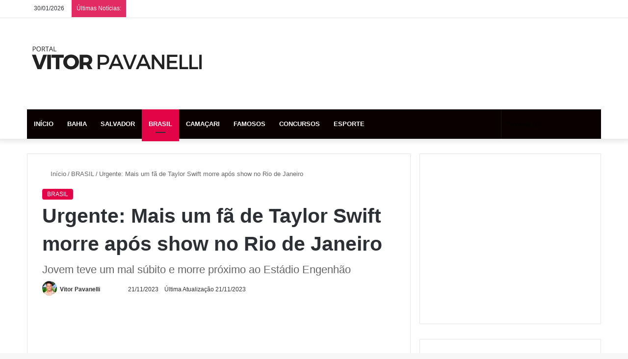

--- FILE ---
content_type: text/html; charset=UTF-8
request_url: https://vitorpavanelli.com.br/urgente-mais-um-fa-de-taylor-swift-morre-apos-show-de-taylor-swift-no-rio-de-janeiro/
body_size: 26188
content:
<!DOCTYPE html><html lang="pt-BR" class="" data-skin="light"><head><script data-no-optimize="1">var litespeed_docref=sessionStorage.getItem("litespeed_docref");litespeed_docref&&(Object.defineProperty(document,"referrer",{get:function(){return litespeed_docref}}),sessionStorage.removeItem("litespeed_docref"));</script> <meta charset="UTF-8" /><link rel="profile" href="https://gmpg.org/xfn/11" /> <script type="litespeed/javascript">window.JetpackScriptData={"site":{"icon":"https://i0.wp.com/vitorpavanelli.com.br/wp-content/uploads/2023/08/cropped-vitor-pavanelli-favcon.png?w=64\u0026ssl=1","title":"Vitor Pavanelli","host":"unknown","is_wpcom_platform":!1}}</script> <meta http-equiv='x-dns-prefetch-control' content='on'><link rel='dns-prefetch' href='//cdnjs.cloudflare.com' /><link rel='dns-prefetch' href='//ajax.googleapis.com' /><link rel='dns-prefetch' href='//fonts.googleapis.com' /><link rel='dns-prefetch' href='//fonts.gstatic.com' /><link rel='dns-prefetch' href='//s.gravatar.com' /><link rel='dns-prefetch' href='//www.google-analytics.com' /><link rel='preload' as='image' href='https://maroon-hummingbird-997514.hostingersite.com/wp-content/uploads/2024/05/portal-vitor-pavanelli-logo.png'><link rel='preload' as='image' href='https://vitorpavanelli.com.br/wp-content/uploads/2023/11/terceiro-fa-taylor-swift-morreu-780x470.jpg'><link rel='preload' as='font' href='https://vitorpavanelli.com.br/wp-content/themes/jannah/assets/fonts/tielabs-fonticon/tielabs-fonticon.woff' type='font/woff' crossorigin='anonymous' /><link rel='preload' as='font' href='https://vitorpavanelli.com.br/wp-content/themes/jannah/assets/fonts/fontawesome/fa-solid-900.woff2' type='font/woff2' crossorigin='anonymous' /><link rel='preload' as='font' href='https://vitorpavanelli.com.br/wp-content/themes/jannah/assets/fonts/fontawesome/fa-brands-400.woff2' type='font/woff2' crossorigin='anonymous' /><link rel='preload' as='font' href='https://vitorpavanelli.com.br/wp-content/themes/jannah/assets/fonts/fontawesome/fa-regular-400.woff2' type='font/woff2' crossorigin='anonymous' /><meta name='robots' content='index, follow, max-image-preview:large, max-snippet:-1, max-video-preview:-1' /><title>Urgente: Mais um fã de Taylor Swift morre após show no Rio de Janeiro - Vitor Pavanelli</title><meta name="description" content="Segundo informações preliminares, o jovem teve um colapso repentino e não resistiu, apesar dos esforços dos paramédicos." /><link rel="canonical" href="https://maroon-hummingbird-997514.hostingersite.com/urgente-mais-um-fa-de-taylor-swift-morre-apos-show-de-taylor-swift-no-rio-de-janeiro/" /><meta property="og:locale" content="pt_BR" /><meta property="og:type" content="article" /><meta property="og:title" content="Urgente: Mais um fã de Taylor Swift morre após show no Rio de Janeiro - Vitor Pavanelli" /><meta property="og:description" content="Segundo informações preliminares, o jovem teve um colapso repentino e não resistiu, apesar dos esforços dos paramédicos." /><meta property="og:url" content="https://maroon-hummingbird-997514.hostingersite.com/urgente-mais-um-fa-de-taylor-swift-morre-apos-show-de-taylor-swift-no-rio-de-janeiro/" /><meta property="og:site_name" content="Vitor Pavanelli" /><meta property="article:published_time" content="2023-11-21T13:19:06+00:00" /><meta property="article:modified_time" content="2023-11-21T13:58:42+00:00" /><meta property="og:image" content="https://maroon-hummingbird-997514.hostingersite.com/wp-content/uploads/2023/11/terceiro-fa-taylor-swift-morreu.jpg" /><meta property="og:image:width" content="1080" /><meta property="og:image:height" content="722" /><meta property="og:image:type" content="image/jpeg" /><meta name="author" content="Vitor Pavanelli" /><meta name="twitter:card" content="summary_large_image" /><meta name="twitter:creator" content="@https://www.twitter.com/vitorpavanelli" /><meta name="twitter:site" content="@vitorpavanelli" /><meta name="twitter:label1" content="Escrito por" /><meta name="twitter:data1" content="Vitor Pavanelli" /><meta name="twitter:label2" content="Est. tempo de leitura" /><meta name="twitter:data2" content="2 minutos" /> <script type="application/ld+json" class="yoast-schema-graph">{"@context":"https://schema.org","@graph":[{"@type":"NewsArticle","@id":"https://maroon-hummingbird-997514.hostingersite.com/urgente-mais-um-fa-de-taylor-swift-morre-apos-show-de-taylor-swift-no-rio-de-janeiro/#article","isPartOf":{"@id":"https://maroon-hummingbird-997514.hostingersite.com/urgente-mais-um-fa-de-taylor-swift-morre-apos-show-de-taylor-swift-no-rio-de-janeiro/"},"author":{"name":"Vitor Pavanelli","@id":"https://vitorpavanelli.com.br/#/schema/person/2c4d3bc1c0529282d64519608256ecaf"},"headline":"Urgente: Mais um fã de Taylor Swift morre após show no Rio de Janeiro","datePublished":"2023-11-21T13:19:06+00:00","dateModified":"2023-11-21T13:58:42+00:00","mainEntityOfPage":{"@id":"https://maroon-hummingbird-997514.hostingersite.com/urgente-mais-um-fa-de-taylor-swift-morre-apos-show-de-taylor-swift-no-rio-de-janeiro/"},"wordCount":293,"commentCount":0,"publisher":{"@id":"https://vitorpavanelli.com.br/#organization"},"image":{"@id":"https://maroon-hummingbird-997514.hostingersite.com/urgente-mais-um-fa-de-taylor-swift-morre-apos-show-de-taylor-swift-no-rio-de-janeiro/#primaryimage"},"thumbnailUrl":"https://vitorpavanelli.com.br/wp-content/uploads/2023/11/terceiro-fa-taylor-swift-morreu.jpg","keywords":["Hoje","Notícias","taylor swift","terceira morte"],"articleSection":["BRASIL"],"inLanguage":"pt-BR","potentialAction":[{"@type":"CommentAction","name":"Comment","target":["https://maroon-hummingbird-997514.hostingersite.com/urgente-mais-um-fa-de-taylor-swift-morre-apos-show-de-taylor-swift-no-rio-de-janeiro/#respond"]}],"copyrightYear":"2023","copyrightHolder":{"@id":"https://vitorpavanelli.com.br/#organization"}},{"@type":"WebPage","@id":"https://maroon-hummingbird-997514.hostingersite.com/urgente-mais-um-fa-de-taylor-swift-morre-apos-show-de-taylor-swift-no-rio-de-janeiro/","url":"https://maroon-hummingbird-997514.hostingersite.com/urgente-mais-um-fa-de-taylor-swift-morre-apos-show-de-taylor-swift-no-rio-de-janeiro/","name":"Urgente: Mais um fã de Taylor Swift morre após show no Rio de Janeiro - Vitor Pavanelli","isPartOf":{"@id":"https://vitorpavanelli.com.br/#website"},"primaryImageOfPage":{"@id":"https://maroon-hummingbird-997514.hostingersite.com/urgente-mais-um-fa-de-taylor-swift-morre-apos-show-de-taylor-swift-no-rio-de-janeiro/#primaryimage"},"image":{"@id":"https://maroon-hummingbird-997514.hostingersite.com/urgente-mais-um-fa-de-taylor-swift-morre-apos-show-de-taylor-swift-no-rio-de-janeiro/#primaryimage"},"thumbnailUrl":"https://vitorpavanelli.com.br/wp-content/uploads/2023/11/terceiro-fa-taylor-swift-morreu.jpg","datePublished":"2023-11-21T13:19:06+00:00","dateModified":"2023-11-21T13:58:42+00:00","description":"Segundo informações preliminares, o jovem teve um colapso repentino e não resistiu, apesar dos esforços dos paramédicos.","breadcrumb":{"@id":"https://maroon-hummingbird-997514.hostingersite.com/urgente-mais-um-fa-de-taylor-swift-morre-apos-show-de-taylor-swift-no-rio-de-janeiro/#breadcrumb"},"inLanguage":"pt-BR","potentialAction":[{"@type":"ReadAction","target":["https://maroon-hummingbird-997514.hostingersite.com/urgente-mais-um-fa-de-taylor-swift-morre-apos-show-de-taylor-swift-no-rio-de-janeiro/"]}]},{"@type":"BreadcrumbList","@id":"https://maroon-hummingbird-997514.hostingersite.com/urgente-mais-um-fa-de-taylor-swift-morre-apos-show-de-taylor-swift-no-rio-de-janeiro/#breadcrumb","itemListElement":[{"@type":"ListItem","position":1,"name":"Início","item":"https://vitorpavanelli.com.br/"},{"@type":"ListItem","position":2,"name":"Urgente: Mais um fã de Taylor Swift morre após show no Rio de Janeiro"}]},{"@type":"WebSite","@id":"https://vitorpavanelli.com.br/#website","url":"https://vitorpavanelli.com.br/","name":"Vitor Pavanelli","description":"Portal de notícias com as principais notícias da Bahia e do mundo.","publisher":{"@id":"https://vitorpavanelli.com.br/#organization"},"potentialAction":[{"@type":"SearchAction","target":{"@type":"EntryPoint","urlTemplate":"https://vitorpavanelli.com.br/?s={search_term_string}"},"query-input":{"@type":"PropertyValueSpecification","valueRequired":true,"valueName":"search_term_string"}}],"inLanguage":"pt-BR"},{"@type":"Organization","@id":"https://vitorpavanelli.com.br/#organization","name":"Vitor Pavanelli","url":"https://vitorpavanelli.com.br/","logo":{"@type":"ImageObject","inLanguage":"pt-BR","@id":"https://vitorpavanelli.com.br/#/schema/logo/image/","url":"https://i0.wp.com/vitorpavanelli.com.br/wp-content/uploads/2023/09/vitor-pavanelli.png?fit=400%2C200&ssl=1","contentUrl":"https://i0.wp.com/vitorpavanelli.com.br/wp-content/uploads/2023/09/vitor-pavanelli.png?fit=400%2C200&ssl=1","width":400,"height":200,"caption":"Vitor Pavanelli"},"image":{"@id":"https://vitorpavanelli.com.br/#/schema/logo/image/"},"sameAs":["https://x.com/vitorpavanelli","https://www.instagram.com/ovitorpavanelli"]},{"@type":"Person","@id":"https://vitorpavanelli.com.br/#/schema/person/2c4d3bc1c0529282d64519608256ecaf","name":"Vitor Pavanelli","image":{"@type":"ImageObject","inLanguage":"pt-BR","@id":"https://vitorpavanelli.com.br/#/schema/person/image/","url":"https://secure.gravatar.com/avatar/f9ea8e6b1d12758885f2aeae6a8d553f72a3e0f1447ef881faad4aa17efcba08?s=96&r=g","contentUrl":"https://secure.gravatar.com/avatar/f9ea8e6b1d12758885f2aeae6a8d553f72a3e0f1447ef881faad4aa17efcba08?s=96&r=g","caption":"Vitor Pavanelli"},"description":"Jornalista e entusiasta de cultura pop, cinema e política. contatovitorpavanelli@outlook.com.","sameAs":["https://maroon-hummingbird-997514.hostingersite.com","https://x.com/https://www.twitter.com/vitorpavanelli"],"url":"https://vitorpavanelli.com.br/author/vitorpavanelli/"}]}</script> <link rel='dns-prefetch' href='//stats.wp.com' /><link rel='preconnect' href='//c0.wp.com' /><link rel="alternate" type="application/rss+xml" title="Feed para Vitor Pavanelli &raquo;" href="https://vitorpavanelli.com.br/feed/" /><link rel="alternate" type="application/rss+xml" title="Feed de comentários para Vitor Pavanelli &raquo;" href="https://vitorpavanelli.com.br/comments/feed/" /><link rel="alternate" type="application/rss+xml" title="Feed de comentários para Vitor Pavanelli &raquo; Urgente: Mais um fã de Taylor Swift morre após show no Rio de Janeiro" href="https://vitorpavanelli.com.br/urgente-mais-um-fa-de-taylor-swift-morre-apos-show-de-taylor-swift-no-rio-de-janeiro/feed/" /><link rel="alternate" type="application/rss+xml" title="Feed de Vitor Pavanelli &raquo; Story" href="https://vitorpavanelli.com.br/web-stories/feed/"><meta name="viewport" content="width=device-width, initial-scale=1.0" /><link data-optimized="2" rel="stylesheet" href="https://vitorpavanelli.com.br/wp-content/litespeed/css/ffa5f3b77f5e65b98dd63b0bee31b2f3.css?ver=e6e5d" /> <script id="jetpack_related-posts-js-extra" type="litespeed/javascript">var related_posts_js_options={"post_heading":"h4"}</script> <script type="litespeed/javascript" data-src="https://c0.wp.com/p/jetpack/14.8/_inc/build/related-posts/related-posts.min.js" id="jetpack_related-posts-js"></script> <script id="cookie-notice-front-js-before" type="litespeed/javascript">var cnArgs={"ajaxUrl":"https:\/\/vitorpavanelli.com.br\/wp-admin\/admin-ajax.php","nonce":"4c555421cd","hideEffect":"fade","position":"bottom","onScroll":!1,"onScrollOffset":100,"onClick":!1,"cookieName":"cookie_notice_accepted","cookieTime":2592000,"cookieTimeRejected":2592000,"globalCookie":!1,"redirection":!1,"cache":!0,"revokeCookies":!1,"revokeCookiesOpt":"automatic"}</script> <script type="litespeed/javascript" data-src="https://c0.wp.com/c/6.8.3/wp-includes/js/jquery/jquery.min.js" id="jquery-core-js"></script> <script type="litespeed/javascript" data-src="https://c0.wp.com/c/6.8.3/wp-includes/js/jquery/jquery-migrate.min.js" id="jquery-migrate-js"></script> <link rel="https://api.w.org/" href="https://vitorpavanelli.com.br/wp-json/" /><link rel="alternate" title="JSON" type="application/json" href="https://vitorpavanelli.com.br/wp-json/wp/v2/posts/3944" /><link rel="EditURI" type="application/rsd+xml" title="RSD" href="https://vitorpavanelli.com.br/xmlrpc.php?rsd" /><meta name="generator" content="WordPress 6.8.3" /><link rel='shortlink' href='https://vitorpavanelli.com.br/?p=3944' /><link rel="alternate" title="oEmbed (JSON)" type="application/json+oembed" href="https://vitorpavanelli.com.br/wp-json/oembed/1.0/embed?url=https%3A%2F%2Fvitorpavanelli.com.br%2Furgente-mais-um-fa-de-taylor-swift-morre-apos-show-de-taylor-swift-no-rio-de-janeiro%2F" /><link rel="alternate" title="oEmbed (XML)" type="text/xml+oembed" href="https://vitorpavanelli.com.br/wp-json/oembed/1.0/embed?url=https%3A%2F%2Fvitorpavanelli.com.br%2Furgente-mais-um-fa-de-taylor-swift-morre-apos-show-de-taylor-swift-no-rio-de-janeiro%2F&#038;format=xml" /> <script type="litespeed/javascript" data-src="https://pagead2.googlesyndication.com/pagead/js/adsbygoogle.js?client=ca-pub-9729206645664698"
     crossorigin="anonymous"></script> <script type="litespeed/javascript">var taqyeem={"ajaxurl":"https://vitorpavanelli.com.br/wp-admin/admin-ajax.php","your_rating":"Your Rating:"}</script> <meta http-equiv="X-UA-Compatible" content="IE=edge"><link rel="icon" href="https://vitorpavanelli.com.br/wp-content/uploads/2023/08/cropped-vitor-pavanelli-favcon-32x32.png" sizes="32x32" /><link rel="icon" href="https://vitorpavanelli.com.br/wp-content/uploads/2023/08/cropped-vitor-pavanelli-favcon-192x192.png" sizes="192x192" /><link rel="apple-touch-icon" href="https://vitorpavanelli.com.br/wp-content/uploads/2023/08/cropped-vitor-pavanelli-favcon-180x180.png" /><meta name="msapplication-TileImage" content="https://vitorpavanelli.com.br/wp-content/uploads/2023/08/cropped-vitor-pavanelli-favcon-270x270.png" /></head><body data-rsssl=1 id="tie-body" class="wp-singular post-template-default single single-post postid-3944 single-format-standard wp-theme-jannah tie-no-js cookies-not-set wrapper-has-shadow block-head-1 magazine1 is-thumb-overlay-disabled is-desktop is-header-layout-3 has-header-ad sidebar-right has-sidebar post-layout-1 narrow-title-narrow-media is-standard-format hide_share_post_top stk-has-color-schemes"><div class="background-overlay"><div id="tie-container" class="site tie-container"><div id="tie-wrapper"><header id="theme-header" class="theme-header header-layout-3 main-nav-dark main-nav-default-dark main-nav-below main-nav-boxed has-stream-item top-nav-active top-nav-light top-nav-default-light top-nav-above has-shadow has-normal-width-logo mobile-header-centered"><nav id="top-nav"  class="has-date-breaking-components top-nav header-nav has-breaking-news" aria-label="Navegação Secundária"><div class="container"><div class="topbar-wrapper"><div class="topbar-today-date tie-icon">
30/01/2026</div><div class="tie-alignleft"><div class="breaking controls-is-active"><span class="breaking-title">
<span class="tie-icon-bolt breaking-icon" aria-hidden="true"></span>
<span class="breaking-title-text">Últimas Notícias:</span>
</span><ul id="breaking-news-in-header" class="breaking-news" data-type="reveal" data-arrows="true"><li class="news-item">
<a href="https://vitorpavanelli.com.br/lista-preliminar-de-contemplados-no-minha-casa-minha-vida-camacari-verdes-horizontes-e-divulgada/">Lista Preliminar de Contemplados no Minha Casa Minha Vida Camaçari Verdes Horizontes é Divulgada</a></li><li class="news-item">
<a href="https://vitorpavanelli.com.br/causa-da-morte-de-erlan-bastos-e-divulgada/">Causa da Morte de Erlan Bastos é Divulgada</a></li><li class="news-item">
<a href="https://vitorpavanelli.com.br/veja-o-instagram-de-david-schmidt-prado-do-caso-da-academia-em-londrina/">Veja o Instagram de David Schmidt Prado, do caso da academia em Londrina</a></li><li class="news-item">
<a href="https://vitorpavanelli.com.br/trabalhadores-sao-atropelados-em-guarajuba-no-litoral-norte-de-camacari/">Trabalhadores são atropelados em Guarajuba, no Litoral Norte de Camaçari</a></li><li class="news-item">
<a href="https://vitorpavanelli.com.br/12o-encontro-de-sanfoneiros-acontece-em-nova-soure-neste-sabado-6/">12º Encontro de Sanfoneiros acontece em Nova Soure neste sábado (6)</a></li><li class="news-item">
<a href="https://vitorpavanelli.com.br/silvania-aquino-anuncia-saida-da-banda-calcinha-preta/">Silvânia Aquino anuncia saída da Banda Calcinha Preta&nbsp;</a></li><li class="news-item">
<a href="https://vitorpavanelli.com.br/anatel-desativa-mais-de-30-plataformas-ilegais-de-streaming-e-iptv-em-operacao-internacional/">Anatel desativa mais de 30 plataformas ilegais de streaming e IPTV em operação internacional</a></li><li class="news-item">
<a href="https://vitorpavanelli.com.br/cadeia-dos-famosos-tremembe-volta-aos-holofotes-com-serie-do-prime-video-e-casos-que-marcaram-o-brasil/">“Cadeia dos Famosos”: Tremembé volta aos holofotes com série do Prime Video e casos que marcaram o Brasil</a></li><li class="news-item">
<a href="https://vitorpavanelli.com.br/simone-mendes-revela-segredo-de-novo-estilo-de-vida-e-celebra-perda-de-mais-de-30-kg/">Simone Mendes revela segredo de novo estilo de vida e celebra perda de mais de 30 kg</a></li><li class="news-item">
<a href="https://vitorpavanelli.com.br/lore-improta-esta-gravida-dancarina-anuncia-nova-gravidez-com-leo-santana/">Lore Improta está grávida: dançarina anuncia nova gravidez com Léo Santana</a></li></ul></div></div><div class="tie-alignright"><ul class="components"><li class="side-aside-nav-icon menu-item custom-menu-link">
<a href="#">
<span class="tie-icon-navicon" aria-hidden="true"></span>
<span class="screen-reader-text">Barra Lateral</span>
</a></li><li class="random-post-icon menu-item custom-menu-link">
<a href="/urgente-mais-um-fa-de-taylor-swift-morre-apos-show-de-taylor-swift-no-rio-de-janeiro/?random-post=1" class="random-post" title="Artigo aleatório" rel="nofollow">
<span class="tie-icon-random" aria-hidden="true"></span>
<span class="screen-reader-text">Artigo aleatório</span>
</a></li><li class=" popup-login-icon menu-item custom-menu-link">
<a href="#" class="lgoin-btn tie-popup-trigger">
<span class="tie-icon-author" aria-hidden="true"></span>
<span class="screen-reader-text">Entrar</span>			</a></li><li class="social-icons-item"><a class="social-link instagram-social-icon" rel="external noopener nofollow" target="_blank" href="https://www.instagram.com/euvitorpavanelli"><span class="tie-social-icon tie-icon-instagram"></span><span class="screen-reader-text">Instagram</span></a></li><li class="social-icons-item"><a class="social-link twitter-social-icon" rel="external noopener nofollow" target="_blank" href="https://www.twitter.com/vitorpavanelli"><span class="tie-social-icon tie-icon-twitter"></span><span class="screen-reader-text">Twitter</span></a></li></ul></div></div></div></nav><div class="container header-container"><div class="tie-row logo-row"><div class="logo-wrapper"><div class="tie-col-md-4 logo-container clearfix"><div id="mobile-header-components-area_1" class="mobile-header-components"><ul class="components"><li class="mobile-component_menu custom-menu-link"><a href="#" id="mobile-menu-icon" class=""><span class="tie-mobile-menu-icon nav-icon is-layout-1"></span><span class="screen-reader-text">Menu</span></a></li></ul></div><div id="logo" class="image-logo" >
<a title="Vitor Pavanelli" href="https://vitorpavanelli.com.br/">
<picture class="tie-logo-default tie-logo-picture">
<source class="tie-logo-source-default tie-logo-source" srcset="https://maroon-hummingbird-997514.hostingersite.com/wp-content/uploads/2024/05/PORTAL-4.png" media="(max-width:991px)">
<source class="tie-logo-source-default tie-logo-source" srcset="https://maroon-hummingbird-997514.hostingersite.com/wp-content/uploads/2024/05/portal-vitor-pavanelli-logo.png">
<img data-lazyloaded="1" src="[data-uri]" class="tie-logo-img-default tie-logo-img" data-src="https://maroon-hummingbird-997514.hostingersite.com/wp-content/uploads/2024/05/portal-vitor-pavanelli-logo.png" alt="Vitor Pavanelli" width="700" height="200" style="max-height:200px; width: auto;" />
</picture>
</a></div><div id="mobile-header-components-area_2" class="mobile-header-components"><ul class="components"><li class="mobile-component_search custom-menu-link">
<a href="#" class="tie-search-trigger-mobile">
<span class="tie-icon-search tie-search-icon" aria-hidden="true"></span>
<span class="screen-reader-text">Procurar por</span>
</a></li></ul></div></div></div><div class="tie-col-md-8 stream-item stream-item-top-wrapper"><div class="stream-item-top"><div class="stream-item-size" style=""><script type="litespeed/javascript" data-src="https://pagead2.googlesyndication.com/pagead/js/adsbygoogle.js?client=ca-pub-9729206645664698"
     crossorigin="anonymous"></script> 
<ins class="adsbygoogle"
style="display:inline-block;width:728px;height:90px"
data-ad-client="ca-pub-9729206645664698"
data-ad-slot="3305774512"></ins> <script type="litespeed/javascript">(adsbygoogle=window.adsbygoogle||[]).push({})</script> </div></div></div></div></div><div class="main-nav-wrapper"><nav id="main-nav" data-skin="search-in-main-nav" class="main-nav header-nav live-search-parent"  aria-label="Navegação Primária"><div class="container"><div class="main-menu-wrapper"><div id="menu-components-wrap"><div class="main-menu main-menu-wrap tie-alignleft"><div id="main-nav-menu" class="main-menu header-menu"><ul id="menu-principal-superior" class="menu"><li id="menu-item-2893" class="menu-item menu-item-type-custom menu-item-object-custom menu-item-2893"><a href="https://maroon-hummingbird-997514.hostingersite.com/">INÍCIO</a></li><li id="menu-item-6691" class="menu-item menu-item-type-custom menu-item-object-custom menu-item-6691"><a href="https://maroon-hummingbird-997514.hostingersite.com/bahia/">BAHIA</a></li><li id="menu-item-3099" class="menu-item menu-item-type-taxonomy menu-item-object-category menu-item-3099"><a href="https://vitorpavanelli.com.br/salvador/">SALVADOR</a></li><li id="menu-item-3101" class="menu-item menu-item-type-taxonomy menu-item-object-category current-post-ancestor current-menu-parent current-post-parent menu-item-3101 tie-current-menu"><a href="https://vitorpavanelli.com.br/brasil/">BRASIL</a></li><li id="menu-item-3100" class="menu-item menu-item-type-taxonomy menu-item-object-category menu-item-3100"><a href="https://vitorpavanelli.com.br/camacari/">CAMAÇARI</a></li><li id="menu-item-3102" class="menu-item menu-item-type-taxonomy menu-item-object-category menu-item-3102"><a href="https://vitorpavanelli.com.br/famosos/">FAMOSOS</a></li><li id="menu-item-6060" class="menu-item menu-item-type-custom menu-item-object-custom menu-item-6060"><a href="https://maroon-hummingbird-997514.hostingersite.com/concursos/">CONCURSOS</a></li><li id="menu-item-7935" class="menu-item menu-item-type-custom menu-item-object-custom menu-item-7935"><a href="https://maroon-hummingbird-997514.hostingersite.com/esporte/">ESPORTE</a></li></ul></div></div><ul class="components"><li class="search-bar menu-item custom-menu-link" aria-label="Busca"><form method="get" id="search" action="https://vitorpavanelli.com.br/">
<input id="search-input" class="is-ajax-search"  inputmode="search" type="text" name="s" title="Procurar por" placeholder="Procurar por" />
<button id="search-submit" type="submit">
<span class="tie-icon-search tie-search-icon" aria-hidden="true"></span>
<span class="screen-reader-text">Procurar por</span>
</button></form></li><li class="random-post-icon menu-item custom-menu-link">
<a href="/urgente-mais-um-fa-de-taylor-swift-morre-apos-show-de-taylor-swift-no-rio-de-janeiro/?random-post=1" class="random-post" title="Artigo aleatório" rel="nofollow">
<span class="tie-icon-random" aria-hidden="true"></span>
<span class="screen-reader-text">Artigo aleatório</span>
</a></li></ul></div></div></div></nav></div></header><div id="content" class="site-content container"><div id="main-content-row" class="tie-row main-content-row"><div class="main-content tie-col-md-8 tie-col-xs-12" role="main"><article id="the-post" class="container-wrapper post-content tie-standard"><header class="entry-header-outer"><nav id="breadcrumb"><a href="https://vitorpavanelli.com.br/"><span class="tie-icon-home" aria-hidden="true"></span> Início</a><em class="delimiter">/</em><a href="https://vitorpavanelli.com.br/brasil/">BRASIL</a><em class="delimiter">/</em><span class="current">Urgente: Mais um fã de Taylor Swift morre após show no Rio de Janeiro</span></nav><script type="application/ld+json">{"@context":"http:\/\/schema.org","@type":"BreadcrumbList","@id":"#Breadcrumb","itemListElement":[{"@type":"ListItem","position":1,"item":{"name":"In\u00edcio","@id":"https:\/\/vitorpavanelli.com.br\/"}},{"@type":"ListItem","position":2,"item":{"name":"BRASIL","@id":"https:\/\/vitorpavanelli.com.br\/brasil\/"}}]}</script> <div class="entry-header"><span class="post-cat-wrap"><a class="post-cat tie-cat-88" href="https://vitorpavanelli.com.br/brasil/">BRASIL</a></span><h1 class="post-title entry-title">
Urgente: Mais um fã de Taylor Swift morre após show no Rio de Janeiro</h1><h2 class="entry-sub-title">Jovem teve um mal súbito e morre próximo ao Estádio Engenhão</h2><div class="single-post-meta post-meta clearfix"><span class="author-meta single-author with-avatars"><span class="meta-item meta-author-wrapper meta-author-1">
<span class="meta-author-avatar">
<a href="https://vitorpavanelli.com.br/author/vitorpavanelli/"><img data-lazyloaded="1" src="[data-uri]" alt='Foto de Vitor Pavanelli' data-src='https://vitorpavanelli.com.br/wp-content/uploads/2023/08/E9E4A334-605F-40B0-8A14-C27A36F61F2F-300x300.jpeg' data-srcset='https://vitorpavanelli.com.br/wp-content/uploads/2023/08/E9E4A334-605F-40B0-8A14-C27A36F61F2F-300x300.jpeg 300w, https://vitorpavanelli.com.br/wp-content/uploads/2023/08/E9E4A334-605F-40B0-8A14-C27A36F61F2F-150x150.jpeg 150w, https://vitorpavanelli.com.br/wp-content/uploads/2023/08/E9E4A334-605F-40B0-8A14-C27A36F61F2F.jpeg 640w' class='avatar avatar-140 photo' height='140' width='140' decoding='async'/></a>
</span>
<span class="meta-author"><a href="https://vitorpavanelli.com.br/author/vitorpavanelli/" class="author-name tie-icon" title="Vitor Pavanelli">Vitor Pavanelli</a></span>
<a href="https://www.twitter.com/vitorpavanelli" class="author-twitter-link" target="_blank" rel="nofollow noopener" title="Siga no Twitter">
<span class="tie-icon-twitter" aria-hidden="true"></span>
<span class="screen-reader-text">Siga no Twitter</span>
</a>
<a href="mailto:vitinhofuture@gmail.com" class="author-email-link" target="_blank" rel="nofollow noopener" title="Mande um e-mail">
<span class="tie-icon-envelope" aria-hidden="true"></span>
<span class="screen-reader-text">Mande um e-mail</span>
</a>
</span></span><span class="date meta-item tie-icon">21/11/2023</span><span class="meta-item last-updated">Última Atualização 21/11/2023</span></div></div></header><div class="entry-content entry clearfix"><div class="stream-item stream-item-above-post-content"><div class="stream-item-size" style=""><script type="litespeed/javascript" data-src="https://pagead2.googlesyndication.com/pagead/js/adsbygoogle.js?client=ca-pub-9729206645664698"
     crossorigin="anonymous"></script> 
<ins class="adsbygoogle"
style="display:inline-block;width:728px;height:90px"
data-ad-client="ca-pub-9729206645664698"
data-ad-slot="3305774512"></ins> <script type="litespeed/javascript">(adsbygoogle=window.adsbygoogle||[]).push({})</script></div></div><figure class="wp-block-image size-large is-resized"><img data-lazyloaded="1" src="[data-uri]" fetchpriority="high" decoding="async" width="1024" height="685" data-src="https://maroon-hummingbird-997514.hostingersite.com/wp-content/uploads/2023/11/terceiro-fa-taylor-swift-morreu-1024x685.jpg" alt="fã taylor swift rio de janeiro morreu" class="wp-image-3945" style="width:831px;height:auto" data-srcset="https://vitorpavanelli.com.br/wp-content/uploads/2023/11/terceiro-fa-taylor-swift-morreu-1024x685.jpg 1024w, https://vitorpavanelli.com.br/wp-content/uploads/2023/11/terceiro-fa-taylor-swift-morreu-300x201.jpg 300w, https://vitorpavanelli.com.br/wp-content/uploads/2023/11/terceiro-fa-taylor-swift-morreu-768x513.jpg 768w, https://vitorpavanelli.com.br/wp-content/uploads/2023/11/terceiro-fa-taylor-swift-morreu-150x100.jpg 150w, https://vitorpavanelli.com.br/wp-content/uploads/2023/11/terceiro-fa-taylor-swift-morreu.jpg 1080w" data-sizes="(max-width: 1024px) 100vw, 1024px" /><figcaption class="wp-element-caption">Foto/Reprodução: Instagram</figcaption></figure><p>O programa <a href="https://recordtv.r7.com/fala-brasil">Fala Brasil</a> mostrou ao vivo, hoje pela manhã, mais uma tragédia envolvendo um fã da cantora <a href="https://maroon-hummingbird-997514.hostingersite.com/veja-laudo-da-morte-de-ana-clara-benevides-fa-que-morreu-em-show-de-taylor-swift/">Taylor Swift</a> durante sua passagem pelo Rio de Janeiro. Mais um jovem teve um mal súbito e perdeu a vida nas proximidades do Estádio Engenhão, onde ocorreu o show.</p><p>Segundo informações preliminares, o jovem teve um colapso repentino e não resistiu, apesar dos esforços dos paramédicos que prontamente atenderam o chamado de emergência. As circunstâncias exatas que levaram ao mal súbito ainda estão sendo investigadas pelas autoridades competentes.</p><div class="wp-block-stackable-heading stk-block-heading stk-block-heading--v2 stk-block stk-aab1f91" id="caso-reacende-debate-sobre-seguranca-em-eventos-musicais" data-block-id="aab1f91"><h2 class="stk-block-heading__text">Caso reacende debate sobre segurança em eventos musicais</h2></div><p>Esse trágico incidente reacende o debate sobre a segurança em eventos musicais de grande porte. Questões como a capacidade de atendimento médico, estrutura de primeiros socorros e medidas preventivas ganham destaque e levantam preocupações entre os fãs e espectadores que frequentam esses shows.</p><div class="wp-block-stackable-heading stk-block-heading stk-block-heading--v2 stk-block stk-6bf8110" id="fas-lamentam-a-perda-e-prestam-homenagens-ao-jovem" data-block-id="6bf8110"><h2 class="stk-block-heading__text">Fãs lamentam a perda e prestam homenagens ao jovem</h2></div><p>Fãs da <a href="https://www.instagram.com/taylorswift/">Taylor Swift</a>, consternados com a notícia, têm utilizado as redes sociais para expressar seus sentimentos e prestar homenagens. O amor pela música e pela cantora se misturam à tristeza pela perda de mais um fã. É importante ressaltar que a equipe de produção do evento e a cantora ainda não se manifestaram oficialmente sobre o ocorrido.</p><p>É fundamental que as autoridades realizem uma investigação minuciosa do caso, buscando aprimorar as medidas de segurança nos eventos futuros. A segurança e o bem-estar do público devem ser sempre priorizados, garantindo que todos possam desfrutar da música sem riscos desnecessários.</p><div class="stream-item stream-item-in-post stream-item-inline-post aligncenter"><div class="stream-item-size" style=""><script type="litespeed/javascript" data-src="https://pagead2.googlesyndication.com/pagead/js/adsbygoogle.js?client=ca-pub-9729206645664698"
     crossorigin="anonymous"></script> 
<ins class="adsbygoogle"
style="display:block"
data-ad-client="ca-pub-9729206645664698"
data-ad-slot="6451269458"
data-ad-format="auto"
data-full-width-responsive="true"></ins> <script type="litespeed/javascript">(adsbygoogle=window.adsbygoogle||[]).push({})</script></div></div><div id='jp-relatedposts' class='jp-relatedposts' ><h3 class="jp-relatedposts-headline"><em>Leia também:</em></h3></div><div class="stream-item stream-item-below-post-content"><div class="stream-item-size" style=""><script type="litespeed/javascript" data-src="https://pagead2.googlesyndication.com/pagead/js/adsbygoogle.js?client=ca-pub-9729206645664698"
     crossorigin="anonymous"></script> 
<ins class="adsbygoogle"
style="display:block"
data-ad-client="ca-pub-9729206645664698"
data-ad-slot="6451269458"
data-ad-format="auto"
data-full-width-responsive="true"></ins> <script type="litespeed/javascript">(adsbygoogle=window.adsbygoogle||[]).push({})</script></div></div><div class="post-bottom-meta post-bottom-tags post-tags-modern"><div class="post-bottom-meta-title"><span class="tie-icon-tags" aria-hidden="true"></span> Etiquetas</div><span class="tagcloud"><a href="https://vitorpavanelli.com.br/tag/hoje/" rel="tag">Hoje</a> <a href="https://vitorpavanelli.com.br/tag/noticias/" rel="tag">Notícias</a> <a href="https://vitorpavanelli.com.br/tag/taylor-swift/" rel="tag">taylor swift</a> <a href="https://vitorpavanelli.com.br/tag/terceira-morte/" rel="tag">terceira morte</a></span></div></div><div id="post-extra-info"><div class="theiaStickySidebar"><div class="single-post-meta post-meta clearfix"><span class="author-meta single-author with-avatars"><span class="meta-item meta-author-wrapper meta-author-1">
<span class="meta-author-avatar">
<a href="https://vitorpavanelli.com.br/author/vitorpavanelli/"><img data-lazyloaded="1" src="[data-uri]" alt='Foto de Vitor Pavanelli' data-src='https://vitorpavanelli.com.br/wp-content/uploads/2023/08/E9E4A334-605F-40B0-8A14-C27A36F61F2F-300x300.jpeg' data-srcset='https://vitorpavanelli.com.br/wp-content/uploads/2023/08/E9E4A334-605F-40B0-8A14-C27A36F61F2F-300x300.jpeg 300w, https://vitorpavanelli.com.br/wp-content/uploads/2023/08/E9E4A334-605F-40B0-8A14-C27A36F61F2F-150x150.jpeg 150w, https://vitorpavanelli.com.br/wp-content/uploads/2023/08/E9E4A334-605F-40B0-8A14-C27A36F61F2F.jpeg 640w' class='avatar avatar-140 photo' height='140' width='140' decoding='async'/></a>
</span>
<span class="meta-author"><a href="https://vitorpavanelli.com.br/author/vitorpavanelli/" class="author-name tie-icon" title="Vitor Pavanelli">Vitor Pavanelli</a></span>
<a href="https://www.twitter.com/vitorpavanelli" class="author-twitter-link" target="_blank" rel="nofollow noopener" title="Siga no Twitter">
<span class="tie-icon-twitter" aria-hidden="true"></span>
<span class="screen-reader-text">Siga no Twitter</span>
</a>
<a href="mailto:vitinhofuture@gmail.com" class="author-email-link" target="_blank" rel="nofollow noopener" title="Mande um e-mail">
<span class="tie-icon-envelope" aria-hidden="true"></span>
<span class="screen-reader-text">Mande um e-mail</span>
</a>
</span></span><span class="date meta-item tie-icon">21/11/2023</span><span class="meta-item last-updated">Última Atualização 21/11/2023</span></div></div></div><div class="clearfix"></div> <script id="tie-schema-json" type="application/ld+json">{"@context":"http:\/\/schema.org","@type":"NewsArticle","dateCreated":"2023-11-21T10:19:06-03:00","datePublished":"2023-11-21T10:19:06-03:00","dateModified":"2023-11-21T10:58:42-03:00","headline":"Urgente: Mais um f\u00e3 de Taylor Swift morre ap\u00f3s show no Rio de Janeiro","name":"Urgente: Mais um f\u00e3 de Taylor Swift morre ap\u00f3s show no Rio de Janeiro","keywords":"Hoje,Not\u00edcias,taylor swift,terceira morte","url":"https:\/\/vitorpavanelli.com.br\/urgente-mais-um-fa-de-taylor-swift-morre-apos-show-de-taylor-swift-no-rio-de-janeiro\/","description":"Foto\/Reprodu\u00e7\u00e3o: Instagram O programa Fala Brasil mostrou ao vivo, hoje pela manh\u00e3, mais uma trag\u00e9dia envolvendo um f\u00e3 da cantora Taylor Swift durante sua passagem pelo Rio de Janeiro. Mais um jovem t","copyrightYear":"2023","articleSection":"BRASIL","articleBody":"\nFoto\/Reprodu\u00e7\u00e3o: Instagram\n\n\n\nO programa Fala Brasil mostrou ao vivo, hoje pela manh\u00e3, mais uma trag\u00e9dia envolvendo um f\u00e3 da cantora Taylor Swift durante sua passagem pelo Rio de Janeiro. Mais um jovem teve um mal s\u00fabito e perdeu a vida nas proximidades do Est\u00e1dio Engenh\u00e3o, onde ocorreu o show.\n\n\n\nSegundo informa\u00e7\u00f5es preliminares, o jovem teve um colapso repentino e n\u00e3o resistiu, apesar dos esfor\u00e7os dos param\u00e9dicos que prontamente atenderam o chamado de emerg\u00eancia. As circunst\u00e2ncias exatas que levaram ao mal s\u00fabito ainda est\u00e3o sendo investigadas pelas autoridades competentes.\n\n\n\nCaso reacende debate sobre seguran\u00e7a em eventos musicais\n\n\n\nEsse tr\u00e1gico incidente reacende o debate sobre a seguran\u00e7a em eventos musicais de grande porte. Quest\u00f5es como a capacidade de atendimento m\u00e9dico, estrutura de primeiros socorros e medidas preventivas ganham destaque e levantam preocupa\u00e7\u00f5es entre os f\u00e3s e espectadores que frequentam esses shows.\n\n\n\nF\u00e3s lamentam a perda e prestam homenagens ao jovem\n\n\n\nF\u00e3s da Taylor Swift, consternados com a not\u00edcia, t\u00eam utilizado as redes sociais para expressar seus sentimentos e prestar homenagens. O amor pela m\u00fasica e pela cantora se misturam \u00e0 tristeza pela perda de mais um f\u00e3. \u00c9 importante ressaltar que a equipe de produ\u00e7\u00e3o do evento e a cantora ainda n\u00e3o se manifestaram oficialmente sobre o ocorrido.\n\n\n\n\u00c9 fundamental que as autoridades realizem uma investiga\u00e7\u00e3o minuciosa do caso, buscando aprimorar as medidas de seguran\u00e7a nos eventos futuros. A seguran\u00e7a e o bem-estar do p\u00fablico devem ser sempre priorizados, garantindo que todos possam desfrutar da m\u00fasica sem riscos desnecess\u00e1rios.\n","publisher":{"@id":"#Publisher","@type":"Organization","name":"Vitor Pavanelli","logo":{"@type":"ImageObject","url":"https:\/\/maroon-hummingbird-997514.hostingersite.com\/wp-content\/uploads\/2024\/05\/portal-vitor-pavanelli-logo.png"},"sameAs":["https:\/\/www.twitter.com\/vitorpavanelli","https:\/\/www.instagram.com\/euvitorpavanelli"]},"sourceOrganization":{"@id":"#Publisher"},"copyrightHolder":{"@id":"#Publisher"},"mainEntityOfPage":{"@type":"WebPage","@id":"https:\/\/vitorpavanelli.com.br\/urgente-mais-um-fa-de-taylor-swift-morre-apos-show-de-taylor-swift-no-rio-de-janeiro\/","breadcrumb":{"@id":"#Breadcrumb"}},"author":{"@type":"Person","name":"Vitor Pavanelli","url":"https:\/\/vitorpavanelli.com.br\/author\/vitorpavanelli\/"}}</script> <div id="share-buttons-bottom" class="share-buttons share-buttons-bottom"><div class="share-links  share-centered icons-only share-rounded"><div class="share-title">
<span class="tie-icon-share" aria-hidden="true"></span>
<span> Compartilhar</span></div>
<a href="https://www.facebook.com/sharer.php?u=https://vitorpavanelli.com.br/urgente-mais-um-fa-de-taylor-swift-morre-apos-show-de-taylor-swift-no-rio-de-janeiro/" rel="external noopener nofollow" title="Facebook" target="_blank" class="facebook-share-btn " data-raw="https://www.facebook.com/sharer.php?u={post_link}">
<span class="share-btn-icon tie-icon-facebook"></span> <span class="screen-reader-text">Facebook</span>
</a>
<a href="https://twitter.com/intent/tweet?text=Urgente%3A%20Mais%20um%20f%C3%A3%20de%20Taylor%20Swift%20morre%20ap%C3%B3s%20show%20no%20Rio%20de%20Janeiro&#038;url=https://vitorpavanelli.com.br/urgente-mais-um-fa-de-taylor-swift-morre-apos-show-de-taylor-swift-no-rio-de-janeiro/&#038;via=vitorpavanelli" rel="external noopener nofollow" title="Twitter" target="_blank" class="twitter-share-btn " data-raw="https://twitter.com/intent/tweet?text={post_title}&amp;url={post_link}&amp;via=vitorpavanelli">
<span class="share-btn-icon tie-icon-twitter"></span> <span class="screen-reader-text">Twitter</span>
</a>
<a href="https://api.whatsapp.com/send?text=Urgente%3A%20Mais%20um%20f%C3%A3%20de%20Taylor%20Swift%20morre%20ap%C3%B3s%20show%20no%20Rio%20de%20Janeiro%20https://vitorpavanelli.com.br/urgente-mais-um-fa-de-taylor-swift-morre-apos-show-de-taylor-swift-no-rio-de-janeiro/" rel="external noopener nofollow" title="WhatsApp" target="_blank" class="whatsapp-share-btn " data-raw="https://api.whatsapp.com/send?text={post_title}%20{post_link}">
<span class="share-btn-icon tie-icon-whatsapp"></span> <span class="screen-reader-text">WhatsApp</span>
</a></div></div></article><div class="post-components"><div class="about-author container-wrapper about-author-1"><div class="author-avatar">
<a href="https://vitorpavanelli.com.br/author/vitorpavanelli/">
<img data-lazyloaded="1" src="[data-uri]" alt='Foto de Vitor Pavanelli' data-src='https://vitorpavanelli.com.br/wp-content/uploads/2023/08/E9E4A334-605F-40B0-8A14-C27A36F61F2F-300x300.jpeg' data-srcset='https://vitorpavanelli.com.br/wp-content/uploads/2023/08/E9E4A334-605F-40B0-8A14-C27A36F61F2F-300x300.jpeg 300w, https://vitorpavanelli.com.br/wp-content/uploads/2023/08/E9E4A334-605F-40B0-8A14-C27A36F61F2F-150x150.jpeg 150w, https://vitorpavanelli.com.br/wp-content/uploads/2023/08/E9E4A334-605F-40B0-8A14-C27A36F61F2F.jpeg 640w' class='avatar avatar-180 photo' height='180' width='180' decoding='async'/>						</a></div><div class="author-info"><h3 class="author-name"><a href="https://vitorpavanelli.com.br/author/vitorpavanelli/">Vitor Pavanelli</a></h3><div class="author-bio">
Jornalista e entusiasta de cultura pop, cinema e política.
contatovitorpavanelli@outlook.com.</div><ul class="social-icons"><li class="social-icons-item">
<a href="https://maroon-hummingbird-997514.hostingersite.com" rel="external noopener nofollow" target="_blank" class="social-link url-social-icon">
<span class="tie-icon-home" aria-hidden="true"></span>
<span class="screen-reader-text">Website</span>
</a></li><li class="social-icons-item">
<a href="https://www.twitter.com/vitorpavanelli" rel="external noopener nofollow" target="_blank" class="social-link twitter-social-icon">
<span class="tie-icon-twitter" aria-hidden="true"></span>
<span class="screen-reader-text">Twitter</span>
</a></li></ul></div><div class="clearfix"></div></div><div class="prev-next-post-nav container-wrapper media-overlay"><div class="tie-col-xs-6 prev-post">
<a href="https://vitorpavanelli.com.br/veja-laudo-da-morte-de-ana-clara-benevides-fa-que-morreu-em-show-de-taylor-swift/" style="background-image: url(https://vitorpavanelli.com.br/wp-content/uploads/2023/11/ana-clara-benevides-laudo-390x220.jpeg)" class="post-thumb" rel="prev"><div class="post-thumb-overlay-wrap"><div class="post-thumb-overlay">
<span class="tie-icon tie-media-icon"></span></div></div>
</a><a href="https://vitorpavanelli.com.br/veja-laudo-da-morte-de-ana-clara-benevides-fa-que-morreu-em-show-de-taylor-swift/" rel="prev"><h3 class="post-title">Veja laudo da morte de Ana Clara Benevides, fã que morreu em show de Taylor Swift</h3>
</a></div><div class="tie-col-xs-6 next-post">
<a href="https://vitorpavanelli.com.br/atriz-melissa-barrera-e-demitida-da-franquia-panico-apos-comentarios-sobre-conflito-no-oriente-medio/" style="background-image: url(https://vitorpavanelli.com.br/wp-content/uploads/2023/11/melissa-barrera-demitida-390x220.jpg)" class="post-thumb" rel="next"><div class="post-thumb-overlay-wrap"><div class="post-thumb-overlay">
<span class="tie-icon tie-media-icon"></span></div></div>
</a><a href="https://vitorpavanelli.com.br/atriz-melissa-barrera-e-demitida-da-franquia-panico-apos-comentarios-sobre-conflito-no-oriente-medio/" rel="next"><h3 class="post-title">Atriz Melissa Barrera é demitida da franquia "Pânico" após comentários sobre conflito no Oriente Médio</h3>
</a></div></div><div id="related-posts" class="container-wrapper has-extra-post"><div class="mag-box-title the-global-title"><h3>Artigos relacionados</h3></div><div class="related-posts-list"><div class="related-item tie-standard">
<a aria-label="Lista Preliminar de Contemplados no Minha Casa Minha Vida Camaçari Verdes Horizontes é Divulgada" href="https://vitorpavanelli.com.br/lista-preliminar-de-contemplados-no-minha-casa-minha-vida-camacari-verdes-horizontes-e-divulgada/" class="post-thumb"><img data-lazyloaded="1" src="[data-uri]" width="390" height="220" data-src="https://vitorpavanelli.com.br/wp-content/uploads/2026/01/img_6950-390x220.jpg" class="attachment-jannah-image-large size-jannah-image-large wp-post-image" alt="" decoding="async" /></a><h3 class="post-title"><a href="https://vitorpavanelli.com.br/lista-preliminar-de-contemplados-no-minha-casa-minha-vida-camacari-verdes-horizontes-e-divulgada/">Lista Preliminar de Contemplados no Minha Casa Minha Vida Camaçari Verdes Horizontes é Divulgada</a></h3><div class="post-meta clearfix"><span class="date meta-item tie-icon">21/01/2026</span></div></div><div class="related-item tie-standard">
<a aria-label="Causa da Morte de Erlan Bastos é Divulgada" href="https://vitorpavanelli.com.br/causa-da-morte-de-erlan-bastos-e-divulgada/" class="post-thumb"><img data-lazyloaded="1" src="[data-uri]" width="390" height="220" data-src="https://vitorpavanelli.com.br/wp-content/uploads/2026/01/img_6835-390x220.jpg" class="attachment-jannah-image-large size-jannah-image-large wp-post-image" alt="" decoding="async" /></a><h3 class="post-title"><a href="https://vitorpavanelli.com.br/causa-da-morte-de-erlan-bastos-e-divulgada/">Causa da Morte de Erlan Bastos é Divulgada</a></h3><div class="post-meta clearfix"><span class="date meta-item tie-icon">17/01/2026</span></div></div><div class="related-item tie-standard">
<a aria-label="Veja o Instagram de David Schmidt Prado, do caso da academia em Londrina" href="https://vitorpavanelli.com.br/veja-o-instagram-de-david-schmidt-prado-do-caso-da-academia-em-londrina/" class="post-thumb"><img data-lazyloaded="1" src="[data-uri]" width="390" height="220" data-src="https://vitorpavanelli.com.br/wp-content/uploads/2026/01/img_4979-390x220.png" class="attachment-jannah-image-large size-jannah-image-large wp-post-image" alt="" decoding="async" /></a><h3 class="post-title"><a href="https://vitorpavanelli.com.br/veja-o-instagram-de-david-schmidt-prado-do-caso-da-academia-em-londrina/">Veja o Instagram de David Schmidt Prado, do caso da academia em Londrina</a></h3><div class="post-meta clearfix"><span class="date meta-item tie-icon">06/01/2026</span></div></div><div class="related-item tie-standard">
<a aria-label="Trabalhadores são atropelados em Guarajuba, no Litoral Norte de Camaçari" href="https://vitorpavanelli.com.br/trabalhadores-sao-atropelados-em-guarajuba-no-litoral-norte-de-camacari/" class="post-thumb"><img data-lazyloaded="1" src="[data-uri]" width="390" height="220" data-src="https://vitorpavanelli.com.br/wp-content/uploads/2026/01/img_4807-390x220.jpg" class="attachment-jannah-image-large size-jannah-image-large wp-post-image" alt="" decoding="async" /></a><h3 class="post-title"><a href="https://vitorpavanelli.com.br/trabalhadores-sao-atropelados-em-guarajuba-no-litoral-norte-de-camacari/">Trabalhadores são atropelados em Guarajuba, no Litoral Norte de Camaçari</a></h3><div class="post-meta clearfix"><span class="date meta-item tie-icon">01/01/2026</span></div></div></div></div><div id="comments" class="comments-area"><div id="add-comment-block" class="container-wrapper"><div id="respond" class="comment-respond"><h3 id="reply-title" class="comment-reply-title the-global-title">Deixe um comentário <small><a rel="nofollow" id="cancel-comment-reply-link" href="/urgente-mais-um-fa-de-taylor-swift-morre-apos-show-de-taylor-swift-no-rio-de-janeiro/#respond" style="display:none;">Cancelar resposta</a></small></h3><form action="https://vitorpavanelli.com.br/wp-comments-post.php" method="post" id="commentform" class="comment-form"><p class="comment-notes"><span id="email-notes">O seu endereço de e-mail não será publicado.</span> <span class="required-field-message">Campos obrigatórios são marcados com <span class="required">*</span></span></p><p class="comment-form-comment"><label for="comment">Comentário <span class="required">*</span></label><textarea id="comment" name="comment" cols="45" rows="8" maxlength="65525" required></textarea></p><p class="comment-form-author"><label for="author">Nome <span class="required">*</span></label> <input id="author" name="author" type="text" value="" size="30" maxlength="245" autocomplete="name" required /></p><p class="comment-form-email"><label for="email">E-mail <span class="required">*</span></label> <input id="email" name="email" type="email" value="" size="30" maxlength="100" aria-describedby="email-notes" autocomplete="email" required /></p><p class="comment-form-url"><label for="url">Site</label> <input id="url" name="url" type="url" value="" size="30" maxlength="200" autocomplete="url" /></p><p class="comment-form-cookies-consent"><input id="wp-comment-cookies-consent" name="wp-comment-cookies-consent" type="checkbox" value="yes" /> <label for="wp-comment-cookies-consent">Salvar meus dados neste navegador para a próxima vez que eu comentar.</label></p><p class="form-submit"><input name="submit" type="submit" id="submit" class="submit" value="Publicar comentário" /> <input type='hidden' name='comment_post_ID' value='3944' id='comment_post_ID' />
<input type='hidden' name='comment_parent' id='comment_parent' value='0' /></p></form></div></div></div></div></div><aside class="sidebar tie-col-md-4 tie-col-xs-12 normal-side is-sticky" aria-label="Sidebar Primária"><div class="theiaStickySidebar"><div id="stream-item-widget-6" class="container-wrapper widget stream-item-widget"><div class="stream-item-widget-content"><script type="litespeed/javascript" data-src="https://pagead2.googlesyndication.com/pagead/js/adsbygoogle.js?client=ca-pub-9729206645664698"
     crossorigin="anonymous"></script> 
<ins class="adsbygoogle"
style="display:inline-block;width:336px;height:280px"
data-ad-client="ca-pub-9729206645664698"
data-ad-slot="8858280259"></ins> <script type="litespeed/javascript">(adsbygoogle=window.adsbygoogle||[]).push({})</script></div><div class="clearfix"></div></div><div id="media_image-10" class="container-wrapper widget widget_media_image"><img data-lazyloaded="1" src="[data-uri]" width="518" height="518" data-src="https://vitorpavanelli.com.br/wp-content/uploads/2024/05/My-Video-2-1.gif" class="image wp-image-6922  attachment-medium size-medium" alt="" style="max-width: 100%; height: auto;" decoding="async" /><div class="clearfix"></div></div><div id="media_image-6" class="container-wrapper widget widget_media_image"><img data-lazyloaded="1" src="[data-uri]" width="300" height="300" data-src="https://vitorpavanelli.com.br/wp-content/uploads/2024/04/Bannervitor-1-1-300x300.png" class="image wp-image-6660  attachment-medium size-medium" alt="" style="max-width: 100%; height: auto;" title="aria-laber | Lentes Brasil" decoding="async" data-srcset="https://vitorpavanelli.com.br/wp-content/uploads/2024/04/Bannervitor-1-1-300x300.png 300w, https://vitorpavanelli.com.br/wp-content/uploads/2024/04/Bannervitor-1-1-150x150.png 150w, https://vitorpavanelli.com.br/wp-content/uploads/2024/04/Bannervitor-1-1-768x768.png 768w, https://vitorpavanelli.com.br/wp-content/uploads/2024/04/Bannervitor-1-1-96x96.png 96w, https://vitorpavanelli.com.br/wp-content/uploads/2024/04/Bannervitor-1-1.png 889w" data-sizes="(max-width: 300px) 100vw, 300px" /><div class="clearfix"></div></div></div></aside></div></div><footer id="footer" class="site-footer dark-skin dark-widgetized-area"><div id="footer-widgets-container"><div class="container"><div class="footer-widget-area "><div class="tie-row"><div class="tie-col-sm-4 normal-side"><div id="author-bio-widget-6" class="container-wrapper widget aboutme-widget"><div class="about-author about-content-wrapper"><img data-lazyloaded="1" src="[data-uri]" alt="" data-src="https://i.ibb.co/2NPXZqD/Design-sem-nome-7.png" style="margin-top: 15px; margin-bottom: 0px;"  class="about-author-img" width="280" height="47"><div class="aboutme-widget-content"></div><div class="clearfix"></div></div><div class="clearfix"></div></div></div><div class="tie-col-sm-4 normal-side"><div id="author-bio-widget-7" class="container-wrapper widget aboutme-widget"><div class="about-author about-content-wrapper"><div class="aboutme-widget-content">Vitor Pavanelli é um portal de notícias fundado pelo jornalista Vitor Pavanelli, profissional registrado sob a numeração 0007040/BA.</div><div class="clearfix"></div></div><div class="clearfix"></div></div></div><div class=" normal-side"></div></div></div></div></div><div id="site-info" class="site-info site-info-layout-2"><div class="container"><div class="tie-row"><div class="tie-col-md-12"><div class="copyright-text copyright-text-first">&copy; Copyright 2023, Todos os direitos reservados à Vitor Pavanelli &nbsp;|&nbsp; <span style="color:red;" class="tie-icon-heart"></span> <a href="https://maroon-hummingbird-997514.hostingersite.com" target="_blank" rel="nofollow noopener">Vitor Pavanelli</a></div><div class="footer-menu"><ul id="menu-menu-inferior" class="menu"><li id="menu-item-2928" class="menu-item menu-item-type-custom menu-item-object-custom menu-item-2928"><a href="https://maroon-hummingbird-997514.hostingersite.com/">Início</a></li><li id="menu-item-2929" class="menu-item menu-item-type-custom menu-item-object-custom menu-item-2929"><a href="https://maroon-hummingbird-997514.hostingersite.com/sobre/">Sobre</a></li><li id="menu-item-2930" class="menu-item menu-item-type-custom menu-item-object-custom menu-item-2930"><a href="https://maroon-hummingbird-997514.hostingersite.com/politica-de-privacidade/">Política de Privacidade</a></li><li id="menu-item-2933" class="menu-item menu-item-type-custom menu-item-object-custom menu-item-2933"><a href="https://maroon-hummingbird-997514.hostingersite.com/termos-de-uso/">Termos de Uso</a></li><li id="menu-item-3104" class="menu-item menu-item-type-post_type menu-item-object-page menu-item-3104"><a href="https://vitorpavanelli.com.br/contato/">Contato</a></li></ul></div><ul class="social-icons"><li class="social-icons-item"><a class="social-link twitter-social-icon" rel="external noopener nofollow" target="_blank" href="https://www.twitter.com/vitorpavanelli"><span class="tie-social-icon tie-icon-twitter"></span><span class="screen-reader-text">Twitter</span></a></li><li class="social-icons-item"><a class="social-link instagram-social-icon" rel="external noopener nofollow" target="_blank" href="https://www.instagram.com/euvitorpavanelli"><span class="tie-social-icon tie-icon-instagram"></span><span class="screen-reader-text">Instagram</span></a></li></ul></div></div></div></div></footer><a id="go-to-top" class="go-to-top-button" href="#go-to-tie-body">
<span class="tie-icon-angle-up"></span>
<span class="screen-reader-text">Botão Voltar ao topo</span>
</a></div><aside class=" side-aside normal-side dark-skin dark-widgetized-area slide-sidebar-desktop is-fullwidth appear-from-left" aria-label="Barra lateral secundária" style="visibility: hidden;"><div data-height="100%" class="side-aside-wrapper has-custom-scroll"><a href="#" class="close-side-aside remove big-btn light-btn">
<span class="screen-reader-text">Fechar</span>
</a><div id="mobile-container"><div id="mobile-search"><form role="search" method="get" class="search-form" action="https://vitorpavanelli.com.br/">
<label>
<span class="screen-reader-text">Pesquisar por:</span>
<input type="search" class="search-field" placeholder="Pesquisar &hellip;" value="" name="s" />
</label>
<input type="submit" class="search-submit" value="Pesquisar" /></form></div><div id="mobile-menu" class="hide-menu-icons"></div><div id="mobile-social-icons" class="social-icons-widget solid-social-icons"><ul><li class="social-icons-item"><a class="social-link twitter-social-icon" rel="external noopener nofollow" target="_blank" href="https://www.twitter.com/vitorpavanelli"><span class="tie-social-icon tie-icon-twitter"></span><span class="screen-reader-text">Twitter</span></a></li><li class="social-icons-item"><a class="social-link instagram-social-icon" rel="external noopener nofollow" target="_blank" href="https://www.instagram.com/euvitorpavanelli"><span class="tie-social-icon tie-icon-instagram"></span><span class="screen-reader-text">Instagram</span></a></li></ul></div></div><div id="slide-sidebar-widgets"></div></div></aside></div></div> <script type="speculationrules">{"prefetch":[{"source":"document","where":{"and":[{"href_matches":"\/*"},{"not":{"href_matches":["\/wp-*.php","\/wp-admin\/*","\/wp-content\/uploads\/*","\/wp-content\/*","\/wp-content\/plugins\/*","\/wp-content\/themes\/jannah\/*","\/*\\?(.+)"]}},{"not":{"selector_matches":"a[rel~=\"nofollow\"]"}},{"not":{"selector_matches":".no-prefetch, .no-prefetch a"}}]},"eagerness":"conservative"}]}</script> <script data-cfasync="false" type="text/javascript" id="clever-core">/*  */
                                    (function (document, window) {
                                        var a, c = document.createElement("script"), f = window.frameElement;

                                        c.id = "CleverCoreLoader74251";
                                        c.src = "https://scripts.cleverwebserver.com/bace2abd6c034f8901b0ed4284b8ff84.js";

                                        c.async = !0;
                                        c.type = "text/javascript";
                                        c.setAttribute("data-target", window.name || (f && f.getAttribute("id")));
                                        c.setAttribute("data-callback", "put-your-callback-function-here");
                                        c.setAttribute("data-callback-url-click", "put-your-click-macro-here");
                                        c.setAttribute("data-callback-url-view", "put-your-view-macro-here");

                                        try {
                                            a = parent.document.getElementsByTagName("script")[0] || document.getElementsByTagName("script")[0];
                                        } catch (e) {
                                            a = !1;
                                        }

                                        a || (a = document.getElementsByTagName("head")[0] || document.getElementsByTagName("body")[0]);
                                        a.parentNode.insertBefore(c, a);
                                    })(document, window);
                                    /*  */</script>  <script type="text/javascript">jQuery(document).ready(function(){jQuery('.description').before('<span><!--INFOLINKS_OFF--></span>');jQuery('.description').after('<span><!--INFOLINKS_ON--></span>');jQuery('#headerimg').before('<span><!--INFOLINKS_OFF--></span>');jQuery('#headerimg').after('<span><!--INFOLINKS_ON--></span>');jQuery('h1').before('<span><!--INFOLINKS_OFF--></span>');jQuery('h1').after('<span><!--INFOLINKS_ON--></span>');jQuery('h1').before('<span><!--INFOLINKS_OFF--></span>');jQuery('h1').after('<span><!--INFOLINKS_ON--></span>');});</script> <script type="litespeed/javascript">var infolinks_pid=3412418;var infolinks_plugin_version="WP_3.2.3";var infolinks_resources="https://resources.infolinks.com/js"</script> <script type="litespeed/javascript" data-src="https://resources.infolinks.com/js/infolinks_main.js" ></script> <div id="reading-position-indicator"></div><div id="autocomplete-suggestions" class="autocomplete-suggestions"></div><div id="is-scroller-outer"><div id="is-scroller"></div></div><div id="fb-root"></div><div id="tie-popup-search-mobile" class="tie-popup tie-popup-search-wrap" style="display: none;">
<a href="#" class="tie-btn-close remove big-btn light-btn">
<span class="screen-reader-text">Fechar</span>
</a><div class="popup-search-wrap-inner"><div class="live-search-parent pop-up-live-search" data-skin="live-search-popup" aria-label="Busca"><form method="get" class="tie-popup-search-form" action="https://vitorpavanelli.com.br/">
<input class="tie-popup-search-input " inputmode="search" type="text" name="s" title="Procurar por" autocomplete="off" placeholder="Procurar por" />
<button class="tie-popup-search-submit" type="submit">
<span class="tie-icon-search tie-search-icon" aria-hidden="true"></span>
<span class="screen-reader-text">Procurar por</span>
</button></form></div></div></div><div id="tie-popup-login" class="tie-popup" style="display: none;">
<a href="#" class="tie-btn-close remove big-btn light-btn">
<span class="screen-reader-text">Fechar</span>
</a><div class="tie-popup-container"><div class="container-wrapper"><div class="widget login-widget"><div class="widget-title the-global-title"><div class="the-subtitle">Entrar <span class="widget-title-icon tie-icon"></span></div></div><div class="widget-container"><div class="login-form"><form name="registerform" action="https://vitorpavanelli.com.br/wp-login.php" method="post">
<input type="text" name="log" title="Nome de Usuário" placeholder="Nome de Usuário"><div class="pass-container">
<input type="password" name="pwd" title="Senha" placeholder="Senha">
<a class="forget-text" href="https://vitorpavanelli.com.br/wp-login.php?action=lostpassword&redirect_to=https%3A%2F%2Fvitorpavanelli.com.br">Esqueceu?</a></div><input type="hidden" name="redirect_to" value="/urgente-mais-um-fa-de-taylor-swift-morre-apos-show-de-taylor-swift-no-rio-de-janeiro/"/>
<label for="rememberme" class="rememberme">
<input id="rememberme" name="rememberme" type="checkbox" checked="checked" value="forever" /> Lembre-me			</label>
<button type="submit" class="button fullwidth login-submit">Entrar</button></form></div></div></div></div></div></div> <script type="importmap" id="wp-importmap">{"imports":{"@wordpress\/interactivity":"https:\/\/vitorpavanelli.com.br\/wp-includes\/js\/dist\/script-modules\/interactivity\/index.min.js?ver=55aebb6e0a16726baffb"}}</script> <script type="module" src="https://vitorpavanelli.com.br/wp-content/plugins/jetpack/jetpack_vendor/automattic/jetpack-forms/src/contact-form/../../dist/modules/form/view.js?ver=14.8" id="jp-forms-view-js-module"></script> <link rel="modulepreload" href="https://vitorpavanelli.com.br/wp-includes/js/dist/script-modules/interactivity/index.min.js?ver=55aebb6e0a16726baffb" id="@wordpress/interactivity-js-modulepreload"><script type="application/json" id="wp-script-module-data-@wordpress/interactivity">{"config":{"jetpack/form":{"error_types":{"is_required":"Este campo é obrigatório.","invalid_form_empty":"The form you are trying to submit is empty.","invalid_form":"Preencha o formulário de forma correta."}}}}</script> <script type="text/javascript" src="https://vitorpavanelli.com.br/wp-content/plugins/litespeed-cache/assets/js/instant_click.min.js?ver=7.6.2" id="litespeed-cache-js"></script> <script id="tie-scripts-js-extra" type="litespeed/javascript">var tie={"is_rtl":"","ajaxurl":"https:\/\/vitorpavanelli.com.br\/wp-admin\/admin-ajax.php","is_taqyeem_active":"1","is_sticky_video":"1","mobile_menu_top":"","mobile_menu_active":"area_1","mobile_menu_parent":"","lightbox_all":"true","lightbox_gallery":"true","lightbox_skin":"dark","lightbox_thumb":"horizontal","lightbox_arrows":"true","is_singular":"1","autoload_posts":"","reading_indicator":"true","lazyload":"","select_share":"true","select_share_twitter":"true","select_share_facebook":"true","select_share_linkedin":"","select_share_email":"","facebook_app_id":"5303202981","twitter_username":"vitorpavanelli","responsive_tables":"true","ad_blocker_detector":"","sticky_behavior":"upwards","sticky_desktop":"true","sticky_mobile":"true","sticky_mobile_behavior":"default","ajax_loader":"<div class=\"loader-overlay\">\n\t\t\t\t<div class=\"spinner\">\n\t\t\t\t\t<div class=\"bounce1\"><\/div>\n\t\t\t\t\t<div class=\"bounce2\"><\/div>\n\t\t\t\t\t<div class=\"bounce3\"> <\/div>\n\t\t\t\t<\/div>\n\t\t\t<\/div>","type_to_search":"1","lang_no_results":"Nada encontrado","sticky_share_mobile":"","sticky_share_post":""}</script> <script type="litespeed/javascript" data-src="https://c0.wp.com/c/6.8.3/wp-includes/js/comment-reply.min.js" id="comment-reply-js" data-wp-strategy="async"></script> <script id="jetpack-stats-js-before" type="litespeed/javascript">_stq=window._stq||[];_stq.push(["view",JSON.parse("{\"v\":\"ext\",\"blog\":\"221659477\",\"post\":\"3944\",\"tz\":\"-3\",\"srv\":\"vitorpavanelli.com.br\",\"j\":\"1:14.8\"}")]);_stq.push(["clickTrackerInit","221659477","3944"])</script> <script type="text/javascript" src="https://stats.wp.com/e-202605.js" id="jetpack-stats-js" defer="defer" data-wp-strategy="defer"></script> <div id="cookie-notice" role="dialog" class="cookie-notice-hidden cookie-revoke-hidden cn-position-bottom" aria-label="Cookie Notice" style="background-color: rgba(50,50,58,1);"><div class="cookie-notice-container" style="color: #fff"><span id="cn-notice-text" class="cn-text-container">Utilizamos cookies para garantir que lhe proporcionamos a melhor experiência no nosso site. Se você continuar a usar este site, assumiremos que você está satisfeito com ele.</span><span id="cn-notice-buttons" class="cn-buttons-container"><button id="cn-accept-cookie" data-cookie-set="accept" class="cn-set-cookie cn-button" aria-label="Entendi" style="background-color: #ef0027">Entendi</button></span><button type="button" id="cn-close-notice" data-cookie-set="accept" class="cn-close-icon" aria-label="No"></button></div></div>
 <script type="litespeed/javascript">!function(t){"use strict";t.loadCSS||(t.loadCSS=function(){});var e=loadCSS.relpreload={};if(e.support=function(){var e;try{e=t.document.createElement("link").relList.supports("preload")}catch(t){e=!1}return function(){return e}}(),e.bindMediaToggle=function(t){var e=t.media||"all";function a(){t.addEventListener?t.removeEventListener("load",a):t.attachEvent&&t.detachEvent("onload",a),t.setAttribute("onload",null),t.media=e}t.addEventListener?t.addEventListener("load",a):t.attachEvent&&t.attachEvent("onload",a),setTimeout(function(){t.rel="stylesheet",t.media="only x"}),setTimeout(a,3e3)},e.poly=function(){if(!e.support())for(var a=t.document.getElementsByTagName("link"),n=0;n<a.length;n++){var o=a[n];"preload"!==o.rel||"style"!==o.getAttribute("as")||o.getAttribute("data-loadcss")||(o.setAttribute("data-loadcss",!0),e.bindMediaToggle(o))}},!e.support()){e.poly();var a=t.setInterval(e.poly,500);t.addEventListener?t.addEventListener("load",function(){e.poly(),t.clearInterval(a)}):t.attachEvent&&t.attachEvent("onload",function(){e.poly(),t.clearInterval(a)})}"undefined"!=typeof exports?exports.loadCSS=loadCSS:t.loadCSS=loadCSS}("undefined"!=typeof global?global:this)</script> <script type="litespeed/javascript">var c=document.body.className;c=c.replace(/tie-no-js/,'tie-js');document.body.className=c</script> <script data-no-optimize="1">window.lazyLoadOptions=Object.assign({},{threshold:300},window.lazyLoadOptions||{});!function(t,e){"object"==typeof exports&&"undefined"!=typeof module?module.exports=e():"function"==typeof define&&define.amd?define(e):(t="undefined"!=typeof globalThis?globalThis:t||self).LazyLoad=e()}(this,function(){"use strict";function e(){return(e=Object.assign||function(t){for(var e=1;e<arguments.length;e++){var n,a=arguments[e];for(n in a)Object.prototype.hasOwnProperty.call(a,n)&&(t[n]=a[n])}return t}).apply(this,arguments)}function o(t){return e({},at,t)}function l(t,e){return t.getAttribute(gt+e)}function c(t){return l(t,vt)}function s(t,e){return function(t,e,n){e=gt+e;null!==n?t.setAttribute(e,n):t.removeAttribute(e)}(t,vt,e)}function i(t){return s(t,null),0}function r(t){return null===c(t)}function u(t){return c(t)===_t}function d(t,e,n,a){t&&(void 0===a?void 0===n?t(e):t(e,n):t(e,n,a))}function f(t,e){et?t.classList.add(e):t.className+=(t.className?" ":"")+e}function _(t,e){et?t.classList.remove(e):t.className=t.className.replace(new RegExp("(^|\\s+)"+e+"(\\s+|$)")," ").replace(/^\s+/,"").replace(/\s+$/,"")}function g(t){return t.llTempImage}function v(t,e){!e||(e=e._observer)&&e.unobserve(t)}function b(t,e){t&&(t.loadingCount+=e)}function p(t,e){t&&(t.toLoadCount=e)}function n(t){for(var e,n=[],a=0;e=t.children[a];a+=1)"SOURCE"===e.tagName&&n.push(e);return n}function h(t,e){(t=t.parentNode)&&"PICTURE"===t.tagName&&n(t).forEach(e)}function a(t,e){n(t).forEach(e)}function m(t){return!!t[lt]}function E(t){return t[lt]}function I(t){return delete t[lt]}function y(e,t){var n;m(e)||(n={},t.forEach(function(t){n[t]=e.getAttribute(t)}),e[lt]=n)}function L(a,t){var o;m(a)&&(o=E(a),t.forEach(function(t){var e,n;e=a,(t=o[n=t])?e.setAttribute(n,t):e.removeAttribute(n)}))}function k(t,e,n){f(t,e.class_loading),s(t,st),n&&(b(n,1),d(e.callback_loading,t,n))}function A(t,e,n){n&&t.setAttribute(e,n)}function O(t,e){A(t,rt,l(t,e.data_sizes)),A(t,it,l(t,e.data_srcset)),A(t,ot,l(t,e.data_src))}function w(t,e,n){var a=l(t,e.data_bg_multi),o=l(t,e.data_bg_multi_hidpi);(a=nt&&o?o:a)&&(t.style.backgroundImage=a,n=n,f(t=t,(e=e).class_applied),s(t,dt),n&&(e.unobserve_completed&&v(t,e),d(e.callback_applied,t,n)))}function x(t,e){!e||0<e.loadingCount||0<e.toLoadCount||d(t.callback_finish,e)}function M(t,e,n){t.addEventListener(e,n),t.llEvLisnrs[e]=n}function N(t){return!!t.llEvLisnrs}function z(t){if(N(t)){var e,n,a=t.llEvLisnrs;for(e in a){var o=a[e];n=e,o=o,t.removeEventListener(n,o)}delete t.llEvLisnrs}}function C(t,e,n){var a;delete t.llTempImage,b(n,-1),(a=n)&&--a.toLoadCount,_(t,e.class_loading),e.unobserve_completed&&v(t,n)}function R(i,r,c){var l=g(i)||i;N(l)||function(t,e,n){N(t)||(t.llEvLisnrs={});var a="VIDEO"===t.tagName?"loadeddata":"load";M(t,a,e),M(t,"error",n)}(l,function(t){var e,n,a,o;n=r,a=c,o=u(e=i),C(e,n,a),f(e,n.class_loaded),s(e,ut),d(n.callback_loaded,e,a),o||x(n,a),z(l)},function(t){var e,n,a,o;n=r,a=c,o=u(e=i),C(e,n,a),f(e,n.class_error),s(e,ft),d(n.callback_error,e,a),o||x(n,a),z(l)})}function T(t,e,n){var a,o,i,r,c;t.llTempImage=document.createElement("IMG"),R(t,e,n),m(c=t)||(c[lt]={backgroundImage:c.style.backgroundImage}),i=n,r=l(a=t,(o=e).data_bg),c=l(a,o.data_bg_hidpi),(r=nt&&c?c:r)&&(a.style.backgroundImage='url("'.concat(r,'")'),g(a).setAttribute(ot,r),k(a,o,i)),w(t,e,n)}function G(t,e,n){var a;R(t,e,n),a=e,e=n,(t=Et[(n=t).tagName])&&(t(n,a),k(n,a,e))}function D(t,e,n){var a;a=t,(-1<It.indexOf(a.tagName)?G:T)(t,e,n)}function S(t,e,n){var a;t.setAttribute("loading","lazy"),R(t,e,n),a=e,(e=Et[(n=t).tagName])&&e(n,a),s(t,_t)}function V(t){t.removeAttribute(ot),t.removeAttribute(it),t.removeAttribute(rt)}function j(t){h(t,function(t){L(t,mt)}),L(t,mt)}function F(t){var e;(e=yt[t.tagName])?e(t):m(e=t)&&(t=E(e),e.style.backgroundImage=t.backgroundImage)}function P(t,e){var n;F(t),n=e,r(e=t)||u(e)||(_(e,n.class_entered),_(e,n.class_exited),_(e,n.class_applied),_(e,n.class_loading),_(e,n.class_loaded),_(e,n.class_error)),i(t),I(t)}function U(t,e,n,a){var o;n.cancel_on_exit&&(c(t)!==st||"IMG"===t.tagName&&(z(t),h(o=t,function(t){V(t)}),V(o),j(t),_(t,n.class_loading),b(a,-1),i(t),d(n.callback_cancel,t,e,a)))}function $(t,e,n,a){var o,i,r=(i=t,0<=bt.indexOf(c(i)));s(t,"entered"),f(t,n.class_entered),_(t,n.class_exited),o=t,i=a,n.unobserve_entered&&v(o,i),d(n.callback_enter,t,e,a),r||D(t,n,a)}function q(t){return t.use_native&&"loading"in HTMLImageElement.prototype}function H(t,o,i){t.forEach(function(t){return(a=t).isIntersecting||0<a.intersectionRatio?$(t.target,t,o,i):(e=t.target,n=t,a=o,t=i,void(r(e)||(f(e,a.class_exited),U(e,n,a,t),d(a.callback_exit,e,n,t))));var e,n,a})}function B(e,n){var t;tt&&!q(e)&&(n._observer=new IntersectionObserver(function(t){H(t,e,n)},{root:(t=e).container===document?null:t.container,rootMargin:t.thresholds||t.threshold+"px"}))}function J(t){return Array.prototype.slice.call(t)}function K(t){return t.container.querySelectorAll(t.elements_selector)}function Q(t){return c(t)===ft}function W(t,e){return e=t||K(e),J(e).filter(r)}function X(e,t){var n;(n=K(e),J(n).filter(Q)).forEach(function(t){_(t,e.class_error),i(t)}),t.update()}function t(t,e){var n,a,t=o(t);this._settings=t,this.loadingCount=0,B(t,this),n=t,a=this,Y&&window.addEventListener("online",function(){X(n,a)}),this.update(e)}var Y="undefined"!=typeof window,Z=Y&&!("onscroll"in window)||"undefined"!=typeof navigator&&/(gle|ing|ro)bot|crawl|spider/i.test(navigator.userAgent),tt=Y&&"IntersectionObserver"in window,et=Y&&"classList"in document.createElement("p"),nt=Y&&1<window.devicePixelRatio,at={elements_selector:".lazy",container:Z||Y?document:null,threshold:300,thresholds:null,data_src:"src",data_srcset:"srcset",data_sizes:"sizes",data_bg:"bg",data_bg_hidpi:"bg-hidpi",data_bg_multi:"bg-multi",data_bg_multi_hidpi:"bg-multi-hidpi",data_poster:"poster",class_applied:"applied",class_loading:"litespeed-loading",class_loaded:"litespeed-loaded",class_error:"error",class_entered:"entered",class_exited:"exited",unobserve_completed:!0,unobserve_entered:!1,cancel_on_exit:!0,callback_enter:null,callback_exit:null,callback_applied:null,callback_loading:null,callback_loaded:null,callback_error:null,callback_finish:null,callback_cancel:null,use_native:!1},ot="src",it="srcset",rt="sizes",ct="poster",lt="llOriginalAttrs",st="loading",ut="loaded",dt="applied",ft="error",_t="native",gt="data-",vt="ll-status",bt=[st,ut,dt,ft],pt=[ot],ht=[ot,ct],mt=[ot,it,rt],Et={IMG:function(t,e){h(t,function(t){y(t,mt),O(t,e)}),y(t,mt),O(t,e)},IFRAME:function(t,e){y(t,pt),A(t,ot,l(t,e.data_src))},VIDEO:function(t,e){a(t,function(t){y(t,pt),A(t,ot,l(t,e.data_src))}),y(t,ht),A(t,ct,l(t,e.data_poster)),A(t,ot,l(t,e.data_src)),t.load()}},It=["IMG","IFRAME","VIDEO"],yt={IMG:j,IFRAME:function(t){L(t,pt)},VIDEO:function(t){a(t,function(t){L(t,pt)}),L(t,ht),t.load()}},Lt=["IMG","IFRAME","VIDEO"];return t.prototype={update:function(t){var e,n,a,o=this._settings,i=W(t,o);{if(p(this,i.length),!Z&&tt)return q(o)?(e=o,n=this,i.forEach(function(t){-1!==Lt.indexOf(t.tagName)&&S(t,e,n)}),void p(n,0)):(t=this._observer,o=i,t.disconnect(),a=t,void o.forEach(function(t){a.observe(t)}));this.loadAll(i)}},destroy:function(){this._observer&&this._observer.disconnect(),K(this._settings).forEach(function(t){I(t)}),delete this._observer,delete this._settings,delete this.loadingCount,delete this.toLoadCount},loadAll:function(t){var e=this,n=this._settings;W(t,n).forEach(function(t){v(t,e),D(t,n,e)})},restoreAll:function(){var e=this._settings;K(e).forEach(function(t){P(t,e)})}},t.load=function(t,e){e=o(e);D(t,e)},t.resetStatus=function(t){i(t)},t}),function(t,e){"use strict";function n(){e.body.classList.add("litespeed_lazyloaded")}function a(){console.log("[LiteSpeed] Start Lazy Load"),o=new LazyLoad(Object.assign({},t.lazyLoadOptions||{},{elements_selector:"[data-lazyloaded]",callback_finish:n})),i=function(){o.update()},t.MutationObserver&&new MutationObserver(i).observe(e.documentElement,{childList:!0,subtree:!0,attributes:!0})}var o,i;t.addEventListener?t.addEventListener("load",a,!1):t.attachEvent("onload",a)}(window,document);</script><script data-no-optimize="1">window.litespeed_ui_events=window.litespeed_ui_events||["mouseover","click","keydown","wheel","touchmove","touchstart"];var urlCreator=window.URL||window.webkitURL;function litespeed_load_delayed_js_force(){console.log("[LiteSpeed] Start Load JS Delayed"),litespeed_ui_events.forEach(e=>{window.removeEventListener(e,litespeed_load_delayed_js_force,{passive:!0})}),document.querySelectorAll("iframe[data-litespeed-src]").forEach(e=>{e.setAttribute("src",e.getAttribute("data-litespeed-src"))}),"loading"==document.readyState?window.addEventListener("DOMContentLoaded",litespeed_load_delayed_js):litespeed_load_delayed_js()}litespeed_ui_events.forEach(e=>{window.addEventListener(e,litespeed_load_delayed_js_force,{passive:!0})});async function litespeed_load_delayed_js(){let t=[];for(var d in document.querySelectorAll('script[type="litespeed/javascript"]').forEach(e=>{t.push(e)}),t)await new Promise(e=>litespeed_load_one(t[d],e));document.dispatchEvent(new Event("DOMContentLiteSpeedLoaded")),window.dispatchEvent(new Event("DOMContentLiteSpeedLoaded"))}function litespeed_load_one(t,e){console.log("[LiteSpeed] Load ",t);var d=document.createElement("script");d.addEventListener("load",e),d.addEventListener("error",e),t.getAttributeNames().forEach(e=>{"type"!=e&&d.setAttribute("data-src"==e?"src":e,t.getAttribute(e))});let a=!(d.type="text/javascript");!d.src&&t.textContent&&(d.src=litespeed_inline2src(t.textContent),a=!0),t.after(d),t.remove(),a&&e()}function litespeed_inline2src(t){try{var d=urlCreator.createObjectURL(new Blob([t.replace(/^(?:<!--)?(.*?)(?:-->)?$/gm,"$1")],{type:"text/javascript"}))}catch(e){d="data:text/javascript;base64,"+btoa(t.replace(/^(?:<!--)?(.*?)(?:-->)?$/gm,"$1"))}return d}</script><script data-no-optimize="1">var litespeed_vary=document.cookie.replace(/(?:(?:^|.*;\s*)_lscache_vary\s*\=\s*([^;]*).*$)|^.*$/,"");litespeed_vary||fetch("/wp-content/plugins/litespeed-cache/guest.vary.php",{method:"POST",cache:"no-cache",redirect:"follow"}).then(e=>e.json()).then(e=>{console.log(e),e.hasOwnProperty("reload")&&"yes"==e.reload&&(sessionStorage.setItem("litespeed_docref",document.referrer),window.location.reload(!0))});</script><script data-optimized="1" type="litespeed/javascript" data-src="https://vitorpavanelli.com.br/wp-content/litespeed/js/89bf50201f620917de4666bf33cff6b2.js?ver=e6e5d"></script></body></html>
<!-- Page optimized by LiteSpeed Cache @2026-01-30 03:11:38 -->

<!-- Page cached by LiteSpeed Cache 7.6.2 on 2026-01-30 03:11:37 -->
<!-- Guest Mode -->
<!-- QUIC.cloud UCSS in queue -->